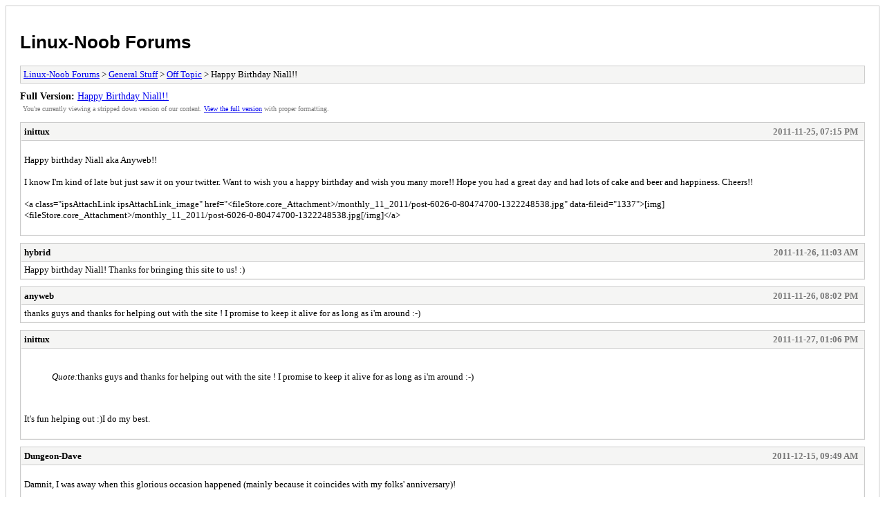

--- FILE ---
content_type: text/html; charset=UTF-8
request_url: https://www.linux-noob.com/forums/archive/index.php/thread-250.html
body_size: 1378
content:
<!DOCTYPE html PUBLIC "-//W3C//DTD XHTML 1.0 Transitional//EN" "http://www.w3.org/TR/xhtml1/DTD/xhtml1-transitional.dtd">
<html xmlns="http://www.w3.org/1999/xhtml" xml:lang="en" lang="en">
<head>
<title>Linux-Noob Forums - Happy Birthday Niall!!</title>
<meta http-equiv="content-type" content="text/html; charset=UTF-8" />
<meta name="robots" content="index,follow" />
<link type="text/css" rel="stylesheet" rev="stylesheet" href="https://www.linux-noob.com/forums/archive/screen.css" media="screen" />
<link type="text/css" rel="stylesheet" rev="stylesheet" href="https://www.linux-noob.com/forums/archive/print.css" media="print" />
</head>
<body>
<div id="container">
<h1><a href="https://www.linux-noob.com/forums/index.php">Linux-Noob Forums</a></h1>
<div class="navigation"><a href="https://www.linux-noob.com/forums/archive/index.php">Linux-Noob Forums</a> &gt; <a href="https://www.linux-noob.com/forums/archive/index.php/forum-4.html">General Stuff</a> &gt; <a href="https://www.linux-noob.com/forums/archive/index.php/forum-69.html">Off Topic</a> &gt; Happy Birthday Niall!!</div>
<div id="fullversion"><strong>Full Version:</strong> <a href="https://www.linux-noob.com/forums/thread-250.html">Happy Birthday Niall!!</a></div>
<div id="infobox">You're currently viewing a stripped down version of our content. <a href="https://www.linux-noob.com/forums/thread-250.html">View the full version</a> with proper formatting.</div>
<div id="content">
<div class="post">
<div class="header">
<div class="author"><h2><a href="https://www.linux-noob.com/forums/user-3499.html">inittux</a></h2></div><div class="dateline">2011-11-25, 07:15 PM</div>
</div>
<div class="message"><br />
Happy birthday Niall aka Anyweb!!<br />
<br />
I know I'm kind of late but just saw it on your twitter. Want to wish you a happy birthday and wish you many more!! Hope you had a great day and had lots of cake and beer and happiness. Cheers!!<br />
<br />
&lt;a class="ipsAttachLink ipsAttachLink_image" href="&lt;fileStore.core_Attachment&gt;/monthly_11_2011/post-6026-0-80474700-1322248538.jpg" data-fileid="1337"&gt;[img]&lt;fileStore.core_Attachment&gt;/monthly_11_2011/post-6026-0-80474700-1322248538.jpg[/img]&lt;/a&gt;<br />
<br />
</div>
</div>
<div class="post">
<div class="header">
<div class="author"><h2><a href="https://www.linux-noob.com/forums/user-856.html">hybrid</a></h2></div><div class="dateline">2011-11-26, 11:03 AM</div>
</div>
<div class="message">Happy birthday Niall! Thanks for bringing this site to us! :)<br />
</div>
</div>
<div class="post">
<div class="header">
<div class="author"><h2><a href="https://www.linux-noob.com/forums/user-2.html">anyweb</a></h2></div><div class="dateline">2011-11-26, 08:02 PM</div>
</div>
<div class="message">thanks guys and thanks for helping out with the site ! I promise to keep it alive for as long as i'm around :-)<br />
</div>
</div>
<div class="post">
<div class="header">
<div class="author"><h2><a href="https://www.linux-noob.com/forums/user-3499.html">inittux</a></h2></div><div class="dateline">2011-11-27, 01:06 PM</div>
</div>
<div class="message"><br />
<blockquote class="mycode_quote"><cite>Quote:</cite>thanks guys and thanks for helping out with the site ! I promise to keep it alive for as long as i'm around :-)</blockquote>
 <br />
<br />
It's fun helping out :)I do my best.<br />
<br />
</div>
</div>
<div class="post">
<div class="header">
<div class="author"><h2><a href="https://www.linux-noob.com/forums/user-3048.html">Dungeon-Dave</a></h2></div><div class="dateline">2011-12-15, 09:49 AM</div>
</div>
<div class="message"><br />
Damnit, I was away when this glorious occasion happened (mainly because it coincides with my folks' anniversary)!<br />
<br />
 <br />
<br />
Belated happy ageing, lad. I'm next on the list...<br />
<br />
</div>
</div>
</div>
<div class="navigation"><a href="https://www.linux-noob.com/forums/archive/index.php">Linux-Noob Forums</a> &gt; <a href="https://www.linux-noob.com/forums/archive/index.php/forum-4.html">General Stuff</a> &gt; <a href="https://www.linux-noob.com/forums/archive/index.php/forum-69.html">Off Topic</a> &gt; Happy Birthday Niall!!</div>
</div>
<div id="footer">
Powered By <a href="https://mybb.com">MyBB</a>, &copy; 2002-2026 <a href="https://mybb.com">MyBB Group</a>
</div>
</body>
</html>
